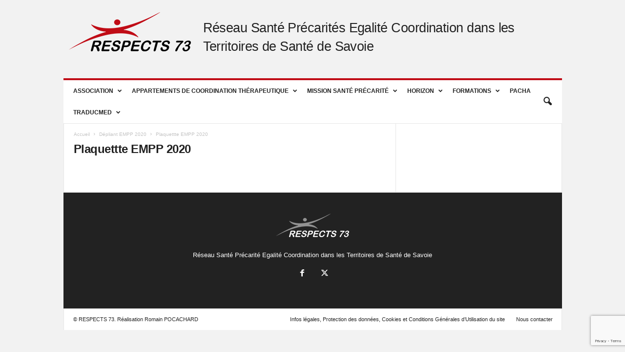

--- FILE ---
content_type: text/html; charset=utf-8
request_url: https://www.google.com/recaptcha/api2/anchor?ar=1&k=6LcPZIoUAAAAAKFs2PG15tIqe4QuGnYubuo11kx3&co=aHR0cHM6Ly93d3cucmVzcGVjdHM3My5mcjo0NDM.&hl=en&v=PoyoqOPhxBO7pBk68S4YbpHZ&size=invisible&anchor-ms=20000&execute-ms=30000&cb=ut8v7fpr8swm
body_size: 48693
content:
<!DOCTYPE HTML><html dir="ltr" lang="en"><head><meta http-equiv="Content-Type" content="text/html; charset=UTF-8">
<meta http-equiv="X-UA-Compatible" content="IE=edge">
<title>reCAPTCHA</title>
<style type="text/css">
/* cyrillic-ext */
@font-face {
  font-family: 'Roboto';
  font-style: normal;
  font-weight: 400;
  font-stretch: 100%;
  src: url(//fonts.gstatic.com/s/roboto/v48/KFO7CnqEu92Fr1ME7kSn66aGLdTylUAMa3GUBHMdazTgWw.woff2) format('woff2');
  unicode-range: U+0460-052F, U+1C80-1C8A, U+20B4, U+2DE0-2DFF, U+A640-A69F, U+FE2E-FE2F;
}
/* cyrillic */
@font-face {
  font-family: 'Roboto';
  font-style: normal;
  font-weight: 400;
  font-stretch: 100%;
  src: url(//fonts.gstatic.com/s/roboto/v48/KFO7CnqEu92Fr1ME7kSn66aGLdTylUAMa3iUBHMdazTgWw.woff2) format('woff2');
  unicode-range: U+0301, U+0400-045F, U+0490-0491, U+04B0-04B1, U+2116;
}
/* greek-ext */
@font-face {
  font-family: 'Roboto';
  font-style: normal;
  font-weight: 400;
  font-stretch: 100%;
  src: url(//fonts.gstatic.com/s/roboto/v48/KFO7CnqEu92Fr1ME7kSn66aGLdTylUAMa3CUBHMdazTgWw.woff2) format('woff2');
  unicode-range: U+1F00-1FFF;
}
/* greek */
@font-face {
  font-family: 'Roboto';
  font-style: normal;
  font-weight: 400;
  font-stretch: 100%;
  src: url(//fonts.gstatic.com/s/roboto/v48/KFO7CnqEu92Fr1ME7kSn66aGLdTylUAMa3-UBHMdazTgWw.woff2) format('woff2');
  unicode-range: U+0370-0377, U+037A-037F, U+0384-038A, U+038C, U+038E-03A1, U+03A3-03FF;
}
/* math */
@font-face {
  font-family: 'Roboto';
  font-style: normal;
  font-weight: 400;
  font-stretch: 100%;
  src: url(//fonts.gstatic.com/s/roboto/v48/KFO7CnqEu92Fr1ME7kSn66aGLdTylUAMawCUBHMdazTgWw.woff2) format('woff2');
  unicode-range: U+0302-0303, U+0305, U+0307-0308, U+0310, U+0312, U+0315, U+031A, U+0326-0327, U+032C, U+032F-0330, U+0332-0333, U+0338, U+033A, U+0346, U+034D, U+0391-03A1, U+03A3-03A9, U+03B1-03C9, U+03D1, U+03D5-03D6, U+03F0-03F1, U+03F4-03F5, U+2016-2017, U+2034-2038, U+203C, U+2040, U+2043, U+2047, U+2050, U+2057, U+205F, U+2070-2071, U+2074-208E, U+2090-209C, U+20D0-20DC, U+20E1, U+20E5-20EF, U+2100-2112, U+2114-2115, U+2117-2121, U+2123-214F, U+2190, U+2192, U+2194-21AE, U+21B0-21E5, U+21F1-21F2, U+21F4-2211, U+2213-2214, U+2216-22FF, U+2308-230B, U+2310, U+2319, U+231C-2321, U+2336-237A, U+237C, U+2395, U+239B-23B7, U+23D0, U+23DC-23E1, U+2474-2475, U+25AF, U+25B3, U+25B7, U+25BD, U+25C1, U+25CA, U+25CC, U+25FB, U+266D-266F, U+27C0-27FF, U+2900-2AFF, U+2B0E-2B11, U+2B30-2B4C, U+2BFE, U+3030, U+FF5B, U+FF5D, U+1D400-1D7FF, U+1EE00-1EEFF;
}
/* symbols */
@font-face {
  font-family: 'Roboto';
  font-style: normal;
  font-weight: 400;
  font-stretch: 100%;
  src: url(//fonts.gstatic.com/s/roboto/v48/KFO7CnqEu92Fr1ME7kSn66aGLdTylUAMaxKUBHMdazTgWw.woff2) format('woff2');
  unicode-range: U+0001-000C, U+000E-001F, U+007F-009F, U+20DD-20E0, U+20E2-20E4, U+2150-218F, U+2190, U+2192, U+2194-2199, U+21AF, U+21E6-21F0, U+21F3, U+2218-2219, U+2299, U+22C4-22C6, U+2300-243F, U+2440-244A, U+2460-24FF, U+25A0-27BF, U+2800-28FF, U+2921-2922, U+2981, U+29BF, U+29EB, U+2B00-2BFF, U+4DC0-4DFF, U+FFF9-FFFB, U+10140-1018E, U+10190-1019C, U+101A0, U+101D0-101FD, U+102E0-102FB, U+10E60-10E7E, U+1D2C0-1D2D3, U+1D2E0-1D37F, U+1F000-1F0FF, U+1F100-1F1AD, U+1F1E6-1F1FF, U+1F30D-1F30F, U+1F315, U+1F31C, U+1F31E, U+1F320-1F32C, U+1F336, U+1F378, U+1F37D, U+1F382, U+1F393-1F39F, U+1F3A7-1F3A8, U+1F3AC-1F3AF, U+1F3C2, U+1F3C4-1F3C6, U+1F3CA-1F3CE, U+1F3D4-1F3E0, U+1F3ED, U+1F3F1-1F3F3, U+1F3F5-1F3F7, U+1F408, U+1F415, U+1F41F, U+1F426, U+1F43F, U+1F441-1F442, U+1F444, U+1F446-1F449, U+1F44C-1F44E, U+1F453, U+1F46A, U+1F47D, U+1F4A3, U+1F4B0, U+1F4B3, U+1F4B9, U+1F4BB, U+1F4BF, U+1F4C8-1F4CB, U+1F4D6, U+1F4DA, U+1F4DF, U+1F4E3-1F4E6, U+1F4EA-1F4ED, U+1F4F7, U+1F4F9-1F4FB, U+1F4FD-1F4FE, U+1F503, U+1F507-1F50B, U+1F50D, U+1F512-1F513, U+1F53E-1F54A, U+1F54F-1F5FA, U+1F610, U+1F650-1F67F, U+1F687, U+1F68D, U+1F691, U+1F694, U+1F698, U+1F6AD, U+1F6B2, U+1F6B9-1F6BA, U+1F6BC, U+1F6C6-1F6CF, U+1F6D3-1F6D7, U+1F6E0-1F6EA, U+1F6F0-1F6F3, U+1F6F7-1F6FC, U+1F700-1F7FF, U+1F800-1F80B, U+1F810-1F847, U+1F850-1F859, U+1F860-1F887, U+1F890-1F8AD, U+1F8B0-1F8BB, U+1F8C0-1F8C1, U+1F900-1F90B, U+1F93B, U+1F946, U+1F984, U+1F996, U+1F9E9, U+1FA00-1FA6F, U+1FA70-1FA7C, U+1FA80-1FA89, U+1FA8F-1FAC6, U+1FACE-1FADC, U+1FADF-1FAE9, U+1FAF0-1FAF8, U+1FB00-1FBFF;
}
/* vietnamese */
@font-face {
  font-family: 'Roboto';
  font-style: normal;
  font-weight: 400;
  font-stretch: 100%;
  src: url(//fonts.gstatic.com/s/roboto/v48/KFO7CnqEu92Fr1ME7kSn66aGLdTylUAMa3OUBHMdazTgWw.woff2) format('woff2');
  unicode-range: U+0102-0103, U+0110-0111, U+0128-0129, U+0168-0169, U+01A0-01A1, U+01AF-01B0, U+0300-0301, U+0303-0304, U+0308-0309, U+0323, U+0329, U+1EA0-1EF9, U+20AB;
}
/* latin-ext */
@font-face {
  font-family: 'Roboto';
  font-style: normal;
  font-weight: 400;
  font-stretch: 100%;
  src: url(//fonts.gstatic.com/s/roboto/v48/KFO7CnqEu92Fr1ME7kSn66aGLdTylUAMa3KUBHMdazTgWw.woff2) format('woff2');
  unicode-range: U+0100-02BA, U+02BD-02C5, U+02C7-02CC, U+02CE-02D7, U+02DD-02FF, U+0304, U+0308, U+0329, U+1D00-1DBF, U+1E00-1E9F, U+1EF2-1EFF, U+2020, U+20A0-20AB, U+20AD-20C0, U+2113, U+2C60-2C7F, U+A720-A7FF;
}
/* latin */
@font-face {
  font-family: 'Roboto';
  font-style: normal;
  font-weight: 400;
  font-stretch: 100%;
  src: url(//fonts.gstatic.com/s/roboto/v48/KFO7CnqEu92Fr1ME7kSn66aGLdTylUAMa3yUBHMdazQ.woff2) format('woff2');
  unicode-range: U+0000-00FF, U+0131, U+0152-0153, U+02BB-02BC, U+02C6, U+02DA, U+02DC, U+0304, U+0308, U+0329, U+2000-206F, U+20AC, U+2122, U+2191, U+2193, U+2212, U+2215, U+FEFF, U+FFFD;
}
/* cyrillic-ext */
@font-face {
  font-family: 'Roboto';
  font-style: normal;
  font-weight: 500;
  font-stretch: 100%;
  src: url(//fonts.gstatic.com/s/roboto/v48/KFO7CnqEu92Fr1ME7kSn66aGLdTylUAMa3GUBHMdazTgWw.woff2) format('woff2');
  unicode-range: U+0460-052F, U+1C80-1C8A, U+20B4, U+2DE0-2DFF, U+A640-A69F, U+FE2E-FE2F;
}
/* cyrillic */
@font-face {
  font-family: 'Roboto';
  font-style: normal;
  font-weight: 500;
  font-stretch: 100%;
  src: url(//fonts.gstatic.com/s/roboto/v48/KFO7CnqEu92Fr1ME7kSn66aGLdTylUAMa3iUBHMdazTgWw.woff2) format('woff2');
  unicode-range: U+0301, U+0400-045F, U+0490-0491, U+04B0-04B1, U+2116;
}
/* greek-ext */
@font-face {
  font-family: 'Roboto';
  font-style: normal;
  font-weight: 500;
  font-stretch: 100%;
  src: url(//fonts.gstatic.com/s/roboto/v48/KFO7CnqEu92Fr1ME7kSn66aGLdTylUAMa3CUBHMdazTgWw.woff2) format('woff2');
  unicode-range: U+1F00-1FFF;
}
/* greek */
@font-face {
  font-family: 'Roboto';
  font-style: normal;
  font-weight: 500;
  font-stretch: 100%;
  src: url(//fonts.gstatic.com/s/roboto/v48/KFO7CnqEu92Fr1ME7kSn66aGLdTylUAMa3-UBHMdazTgWw.woff2) format('woff2');
  unicode-range: U+0370-0377, U+037A-037F, U+0384-038A, U+038C, U+038E-03A1, U+03A3-03FF;
}
/* math */
@font-face {
  font-family: 'Roboto';
  font-style: normal;
  font-weight: 500;
  font-stretch: 100%;
  src: url(//fonts.gstatic.com/s/roboto/v48/KFO7CnqEu92Fr1ME7kSn66aGLdTylUAMawCUBHMdazTgWw.woff2) format('woff2');
  unicode-range: U+0302-0303, U+0305, U+0307-0308, U+0310, U+0312, U+0315, U+031A, U+0326-0327, U+032C, U+032F-0330, U+0332-0333, U+0338, U+033A, U+0346, U+034D, U+0391-03A1, U+03A3-03A9, U+03B1-03C9, U+03D1, U+03D5-03D6, U+03F0-03F1, U+03F4-03F5, U+2016-2017, U+2034-2038, U+203C, U+2040, U+2043, U+2047, U+2050, U+2057, U+205F, U+2070-2071, U+2074-208E, U+2090-209C, U+20D0-20DC, U+20E1, U+20E5-20EF, U+2100-2112, U+2114-2115, U+2117-2121, U+2123-214F, U+2190, U+2192, U+2194-21AE, U+21B0-21E5, U+21F1-21F2, U+21F4-2211, U+2213-2214, U+2216-22FF, U+2308-230B, U+2310, U+2319, U+231C-2321, U+2336-237A, U+237C, U+2395, U+239B-23B7, U+23D0, U+23DC-23E1, U+2474-2475, U+25AF, U+25B3, U+25B7, U+25BD, U+25C1, U+25CA, U+25CC, U+25FB, U+266D-266F, U+27C0-27FF, U+2900-2AFF, U+2B0E-2B11, U+2B30-2B4C, U+2BFE, U+3030, U+FF5B, U+FF5D, U+1D400-1D7FF, U+1EE00-1EEFF;
}
/* symbols */
@font-face {
  font-family: 'Roboto';
  font-style: normal;
  font-weight: 500;
  font-stretch: 100%;
  src: url(//fonts.gstatic.com/s/roboto/v48/KFO7CnqEu92Fr1ME7kSn66aGLdTylUAMaxKUBHMdazTgWw.woff2) format('woff2');
  unicode-range: U+0001-000C, U+000E-001F, U+007F-009F, U+20DD-20E0, U+20E2-20E4, U+2150-218F, U+2190, U+2192, U+2194-2199, U+21AF, U+21E6-21F0, U+21F3, U+2218-2219, U+2299, U+22C4-22C6, U+2300-243F, U+2440-244A, U+2460-24FF, U+25A0-27BF, U+2800-28FF, U+2921-2922, U+2981, U+29BF, U+29EB, U+2B00-2BFF, U+4DC0-4DFF, U+FFF9-FFFB, U+10140-1018E, U+10190-1019C, U+101A0, U+101D0-101FD, U+102E0-102FB, U+10E60-10E7E, U+1D2C0-1D2D3, U+1D2E0-1D37F, U+1F000-1F0FF, U+1F100-1F1AD, U+1F1E6-1F1FF, U+1F30D-1F30F, U+1F315, U+1F31C, U+1F31E, U+1F320-1F32C, U+1F336, U+1F378, U+1F37D, U+1F382, U+1F393-1F39F, U+1F3A7-1F3A8, U+1F3AC-1F3AF, U+1F3C2, U+1F3C4-1F3C6, U+1F3CA-1F3CE, U+1F3D4-1F3E0, U+1F3ED, U+1F3F1-1F3F3, U+1F3F5-1F3F7, U+1F408, U+1F415, U+1F41F, U+1F426, U+1F43F, U+1F441-1F442, U+1F444, U+1F446-1F449, U+1F44C-1F44E, U+1F453, U+1F46A, U+1F47D, U+1F4A3, U+1F4B0, U+1F4B3, U+1F4B9, U+1F4BB, U+1F4BF, U+1F4C8-1F4CB, U+1F4D6, U+1F4DA, U+1F4DF, U+1F4E3-1F4E6, U+1F4EA-1F4ED, U+1F4F7, U+1F4F9-1F4FB, U+1F4FD-1F4FE, U+1F503, U+1F507-1F50B, U+1F50D, U+1F512-1F513, U+1F53E-1F54A, U+1F54F-1F5FA, U+1F610, U+1F650-1F67F, U+1F687, U+1F68D, U+1F691, U+1F694, U+1F698, U+1F6AD, U+1F6B2, U+1F6B9-1F6BA, U+1F6BC, U+1F6C6-1F6CF, U+1F6D3-1F6D7, U+1F6E0-1F6EA, U+1F6F0-1F6F3, U+1F6F7-1F6FC, U+1F700-1F7FF, U+1F800-1F80B, U+1F810-1F847, U+1F850-1F859, U+1F860-1F887, U+1F890-1F8AD, U+1F8B0-1F8BB, U+1F8C0-1F8C1, U+1F900-1F90B, U+1F93B, U+1F946, U+1F984, U+1F996, U+1F9E9, U+1FA00-1FA6F, U+1FA70-1FA7C, U+1FA80-1FA89, U+1FA8F-1FAC6, U+1FACE-1FADC, U+1FADF-1FAE9, U+1FAF0-1FAF8, U+1FB00-1FBFF;
}
/* vietnamese */
@font-face {
  font-family: 'Roboto';
  font-style: normal;
  font-weight: 500;
  font-stretch: 100%;
  src: url(//fonts.gstatic.com/s/roboto/v48/KFO7CnqEu92Fr1ME7kSn66aGLdTylUAMa3OUBHMdazTgWw.woff2) format('woff2');
  unicode-range: U+0102-0103, U+0110-0111, U+0128-0129, U+0168-0169, U+01A0-01A1, U+01AF-01B0, U+0300-0301, U+0303-0304, U+0308-0309, U+0323, U+0329, U+1EA0-1EF9, U+20AB;
}
/* latin-ext */
@font-face {
  font-family: 'Roboto';
  font-style: normal;
  font-weight: 500;
  font-stretch: 100%;
  src: url(//fonts.gstatic.com/s/roboto/v48/KFO7CnqEu92Fr1ME7kSn66aGLdTylUAMa3KUBHMdazTgWw.woff2) format('woff2');
  unicode-range: U+0100-02BA, U+02BD-02C5, U+02C7-02CC, U+02CE-02D7, U+02DD-02FF, U+0304, U+0308, U+0329, U+1D00-1DBF, U+1E00-1E9F, U+1EF2-1EFF, U+2020, U+20A0-20AB, U+20AD-20C0, U+2113, U+2C60-2C7F, U+A720-A7FF;
}
/* latin */
@font-face {
  font-family: 'Roboto';
  font-style: normal;
  font-weight: 500;
  font-stretch: 100%;
  src: url(//fonts.gstatic.com/s/roboto/v48/KFO7CnqEu92Fr1ME7kSn66aGLdTylUAMa3yUBHMdazQ.woff2) format('woff2');
  unicode-range: U+0000-00FF, U+0131, U+0152-0153, U+02BB-02BC, U+02C6, U+02DA, U+02DC, U+0304, U+0308, U+0329, U+2000-206F, U+20AC, U+2122, U+2191, U+2193, U+2212, U+2215, U+FEFF, U+FFFD;
}
/* cyrillic-ext */
@font-face {
  font-family: 'Roboto';
  font-style: normal;
  font-weight: 900;
  font-stretch: 100%;
  src: url(//fonts.gstatic.com/s/roboto/v48/KFO7CnqEu92Fr1ME7kSn66aGLdTylUAMa3GUBHMdazTgWw.woff2) format('woff2');
  unicode-range: U+0460-052F, U+1C80-1C8A, U+20B4, U+2DE0-2DFF, U+A640-A69F, U+FE2E-FE2F;
}
/* cyrillic */
@font-face {
  font-family: 'Roboto';
  font-style: normal;
  font-weight: 900;
  font-stretch: 100%;
  src: url(//fonts.gstatic.com/s/roboto/v48/KFO7CnqEu92Fr1ME7kSn66aGLdTylUAMa3iUBHMdazTgWw.woff2) format('woff2');
  unicode-range: U+0301, U+0400-045F, U+0490-0491, U+04B0-04B1, U+2116;
}
/* greek-ext */
@font-face {
  font-family: 'Roboto';
  font-style: normal;
  font-weight: 900;
  font-stretch: 100%;
  src: url(//fonts.gstatic.com/s/roboto/v48/KFO7CnqEu92Fr1ME7kSn66aGLdTylUAMa3CUBHMdazTgWw.woff2) format('woff2');
  unicode-range: U+1F00-1FFF;
}
/* greek */
@font-face {
  font-family: 'Roboto';
  font-style: normal;
  font-weight: 900;
  font-stretch: 100%;
  src: url(//fonts.gstatic.com/s/roboto/v48/KFO7CnqEu92Fr1ME7kSn66aGLdTylUAMa3-UBHMdazTgWw.woff2) format('woff2');
  unicode-range: U+0370-0377, U+037A-037F, U+0384-038A, U+038C, U+038E-03A1, U+03A3-03FF;
}
/* math */
@font-face {
  font-family: 'Roboto';
  font-style: normal;
  font-weight: 900;
  font-stretch: 100%;
  src: url(//fonts.gstatic.com/s/roboto/v48/KFO7CnqEu92Fr1ME7kSn66aGLdTylUAMawCUBHMdazTgWw.woff2) format('woff2');
  unicode-range: U+0302-0303, U+0305, U+0307-0308, U+0310, U+0312, U+0315, U+031A, U+0326-0327, U+032C, U+032F-0330, U+0332-0333, U+0338, U+033A, U+0346, U+034D, U+0391-03A1, U+03A3-03A9, U+03B1-03C9, U+03D1, U+03D5-03D6, U+03F0-03F1, U+03F4-03F5, U+2016-2017, U+2034-2038, U+203C, U+2040, U+2043, U+2047, U+2050, U+2057, U+205F, U+2070-2071, U+2074-208E, U+2090-209C, U+20D0-20DC, U+20E1, U+20E5-20EF, U+2100-2112, U+2114-2115, U+2117-2121, U+2123-214F, U+2190, U+2192, U+2194-21AE, U+21B0-21E5, U+21F1-21F2, U+21F4-2211, U+2213-2214, U+2216-22FF, U+2308-230B, U+2310, U+2319, U+231C-2321, U+2336-237A, U+237C, U+2395, U+239B-23B7, U+23D0, U+23DC-23E1, U+2474-2475, U+25AF, U+25B3, U+25B7, U+25BD, U+25C1, U+25CA, U+25CC, U+25FB, U+266D-266F, U+27C0-27FF, U+2900-2AFF, U+2B0E-2B11, U+2B30-2B4C, U+2BFE, U+3030, U+FF5B, U+FF5D, U+1D400-1D7FF, U+1EE00-1EEFF;
}
/* symbols */
@font-face {
  font-family: 'Roboto';
  font-style: normal;
  font-weight: 900;
  font-stretch: 100%;
  src: url(//fonts.gstatic.com/s/roboto/v48/KFO7CnqEu92Fr1ME7kSn66aGLdTylUAMaxKUBHMdazTgWw.woff2) format('woff2');
  unicode-range: U+0001-000C, U+000E-001F, U+007F-009F, U+20DD-20E0, U+20E2-20E4, U+2150-218F, U+2190, U+2192, U+2194-2199, U+21AF, U+21E6-21F0, U+21F3, U+2218-2219, U+2299, U+22C4-22C6, U+2300-243F, U+2440-244A, U+2460-24FF, U+25A0-27BF, U+2800-28FF, U+2921-2922, U+2981, U+29BF, U+29EB, U+2B00-2BFF, U+4DC0-4DFF, U+FFF9-FFFB, U+10140-1018E, U+10190-1019C, U+101A0, U+101D0-101FD, U+102E0-102FB, U+10E60-10E7E, U+1D2C0-1D2D3, U+1D2E0-1D37F, U+1F000-1F0FF, U+1F100-1F1AD, U+1F1E6-1F1FF, U+1F30D-1F30F, U+1F315, U+1F31C, U+1F31E, U+1F320-1F32C, U+1F336, U+1F378, U+1F37D, U+1F382, U+1F393-1F39F, U+1F3A7-1F3A8, U+1F3AC-1F3AF, U+1F3C2, U+1F3C4-1F3C6, U+1F3CA-1F3CE, U+1F3D4-1F3E0, U+1F3ED, U+1F3F1-1F3F3, U+1F3F5-1F3F7, U+1F408, U+1F415, U+1F41F, U+1F426, U+1F43F, U+1F441-1F442, U+1F444, U+1F446-1F449, U+1F44C-1F44E, U+1F453, U+1F46A, U+1F47D, U+1F4A3, U+1F4B0, U+1F4B3, U+1F4B9, U+1F4BB, U+1F4BF, U+1F4C8-1F4CB, U+1F4D6, U+1F4DA, U+1F4DF, U+1F4E3-1F4E6, U+1F4EA-1F4ED, U+1F4F7, U+1F4F9-1F4FB, U+1F4FD-1F4FE, U+1F503, U+1F507-1F50B, U+1F50D, U+1F512-1F513, U+1F53E-1F54A, U+1F54F-1F5FA, U+1F610, U+1F650-1F67F, U+1F687, U+1F68D, U+1F691, U+1F694, U+1F698, U+1F6AD, U+1F6B2, U+1F6B9-1F6BA, U+1F6BC, U+1F6C6-1F6CF, U+1F6D3-1F6D7, U+1F6E0-1F6EA, U+1F6F0-1F6F3, U+1F6F7-1F6FC, U+1F700-1F7FF, U+1F800-1F80B, U+1F810-1F847, U+1F850-1F859, U+1F860-1F887, U+1F890-1F8AD, U+1F8B0-1F8BB, U+1F8C0-1F8C1, U+1F900-1F90B, U+1F93B, U+1F946, U+1F984, U+1F996, U+1F9E9, U+1FA00-1FA6F, U+1FA70-1FA7C, U+1FA80-1FA89, U+1FA8F-1FAC6, U+1FACE-1FADC, U+1FADF-1FAE9, U+1FAF0-1FAF8, U+1FB00-1FBFF;
}
/* vietnamese */
@font-face {
  font-family: 'Roboto';
  font-style: normal;
  font-weight: 900;
  font-stretch: 100%;
  src: url(//fonts.gstatic.com/s/roboto/v48/KFO7CnqEu92Fr1ME7kSn66aGLdTylUAMa3OUBHMdazTgWw.woff2) format('woff2');
  unicode-range: U+0102-0103, U+0110-0111, U+0128-0129, U+0168-0169, U+01A0-01A1, U+01AF-01B0, U+0300-0301, U+0303-0304, U+0308-0309, U+0323, U+0329, U+1EA0-1EF9, U+20AB;
}
/* latin-ext */
@font-face {
  font-family: 'Roboto';
  font-style: normal;
  font-weight: 900;
  font-stretch: 100%;
  src: url(//fonts.gstatic.com/s/roboto/v48/KFO7CnqEu92Fr1ME7kSn66aGLdTylUAMa3KUBHMdazTgWw.woff2) format('woff2');
  unicode-range: U+0100-02BA, U+02BD-02C5, U+02C7-02CC, U+02CE-02D7, U+02DD-02FF, U+0304, U+0308, U+0329, U+1D00-1DBF, U+1E00-1E9F, U+1EF2-1EFF, U+2020, U+20A0-20AB, U+20AD-20C0, U+2113, U+2C60-2C7F, U+A720-A7FF;
}
/* latin */
@font-face {
  font-family: 'Roboto';
  font-style: normal;
  font-weight: 900;
  font-stretch: 100%;
  src: url(//fonts.gstatic.com/s/roboto/v48/KFO7CnqEu92Fr1ME7kSn66aGLdTylUAMa3yUBHMdazQ.woff2) format('woff2');
  unicode-range: U+0000-00FF, U+0131, U+0152-0153, U+02BB-02BC, U+02C6, U+02DA, U+02DC, U+0304, U+0308, U+0329, U+2000-206F, U+20AC, U+2122, U+2191, U+2193, U+2212, U+2215, U+FEFF, U+FFFD;
}

</style>
<link rel="stylesheet" type="text/css" href="https://www.gstatic.com/recaptcha/releases/PoyoqOPhxBO7pBk68S4YbpHZ/styles__ltr.css">
<script nonce="54EZ97FOoJQ9P0ltoYLK-w" type="text/javascript">window['__recaptcha_api'] = 'https://www.google.com/recaptcha/api2/';</script>
<script type="text/javascript" src="https://www.gstatic.com/recaptcha/releases/PoyoqOPhxBO7pBk68S4YbpHZ/recaptcha__en.js" nonce="54EZ97FOoJQ9P0ltoYLK-w">
      
    </script></head>
<body><div id="rc-anchor-alert" class="rc-anchor-alert"></div>
<input type="hidden" id="recaptcha-token" value="[base64]">
<script type="text/javascript" nonce="54EZ97FOoJQ9P0ltoYLK-w">
      recaptcha.anchor.Main.init("[\x22ainput\x22,[\x22bgdata\x22,\x22\x22,\[base64]/[base64]/bmV3IFpbdF0obVswXSk6Sz09Mj9uZXcgWlt0XShtWzBdLG1bMV0pOks9PTM/bmV3IFpbdF0obVswXSxtWzFdLG1bMl0pOks9PTQ/[base64]/[base64]/[base64]/[base64]/[base64]/[base64]/[base64]/[base64]/[base64]/[base64]/[base64]/[base64]/[base64]/[base64]\\u003d\\u003d\x22,\[base64]\x22,\x22eXrCj8ORwr/Ds8KIFGzDv8OdwpXCsHxlTFDCsMO/FcKHCXfDq8OcKMOROn/DoMOdDcKtWxPDi8KZG8ODw7wOw4lGwrbCisOsB8K0w5sMw4paeHXCqsO/YcK5wrDCusOUwoN9w4PCv8OxZUovwqfDmcO0wo1pw4nDtMKVw5UBwoDCi1DDonddHAdTw6Aiwq/ClXrCqyTCkEJPdUEXYsOaEMOxwqvClD/DijfCnsOoXHU8e8KvZjExw7gtR2RRwqglwoTCmsKxw7XDtcOReTRGw6LCnsOxw6NfM8K5NjTCusOnw5g8wqI/QADDnMOmLxxKNAnDhRXChQ4Dw7ITwoooOsOMwoxHbsOVw5kPcMOFw4QcJEsWFSZiwoLCoBwPeX/CsGAEO8KhSCELDVhdTBFlNsOUw7LCucKKw5Fyw6EKSMKCJcOYwoBlwqHDi8OEIBwgKR3DncOLw71udcOTwpDCllZfw7/DgwHChsKOMsKVw6xZAFM7Dh9dwplNUBLDncK1N8O2eMK6eMK0wrzDv8OGaFhqFAHCrsOvdW/CinXDkRAWw7JVGMOdwqpjw5rCu1lFw6HDqcK+wqhEMcKrwpfCg1/DscKZw6ZAOyoVwrDCgcO0wqPCugI5SWkZJ3PCp8K8wpXCuMOywqd+w6Ilw7fCsMOZw7V1eV/CvFjDgnBfc0XDpcKoBsKmC0JSw6/DnkYMRDTCtsKHwqUGb8ONQRRxAkZQwrxewp7Cu8OGw5TDugAHw6vCgMOSw4rCkjI3ShVHwqvDhWJjwrILNcKDQ8OiVS1pw7bDscO6ThdTdxjCqcO4bRDCvsO3XS1mXSkyw5VnAEXDpcKgS8KSwq9CwozDg8KRRXbCuG9CZzNeB8KPw7zDn3/CsMORw4w1VVVgwrBDHsKfVcOLwpVvSnoIY8K/woA7EnlsJQHDgh3Dp8OZM8Okw4YIw4BMVcO/w6QlN8OFwrcrBD3DqMK/QsOAw6HDtMOcwqLCsDXDqsOHw7JDH8ORbsO6fA7CuA7CgMKQCmTDk8KKMcKUAUjDvcOWOBcIw7nDjsKfGMOcIkzCnTHDiMK6wpjDolkdQXI/[base64]/[base64]/CjcOXw6jCrcKrwpQ8PsOZTcOcw7oQw5LDiGxBe2BjH8OmQVfCjcO+XEVfw7PCucKGw4gODSXCjnvCqcOxGsOnNDfCkQ0dwpsqCCLDq8OqfcOOP14kO8K4DmwOwo5pw4DDgcO+dx/Dun9lw6LCscOFwrEcw6rDuMOIwq3CrBjCoD4Uwo/DpcO5w588PWo4w7Rmw5dgw6bCkk8GR0PCvWHDji5he18PEcKpYHdSw5hyWyYgcB/DsAAVwpPDrMOCw4s6BFPDoG8Ew74Dw4LClH41BMKONi87wpsnFsO1w5VLw6jChgQ7w7XDvsOEITzDlAXDpDw2wo4iLMOaw4wZw6fCncOIw5PCqhhxYMK4dcOfMA3CshXDo8KXwoBrRsOhw48aU8OCw7cdwqIdCcKUBUPDs03CtMKuHDQWwpIePC/Cly1pwofCtcOiXcKRZMOYPMKew4DCucKUwpFHw7lARx7DvGJnaCEcwqBQRcKGw5gqw7bDl0I7fMOZYgBRXsKCworDlgVkwpltJArDpDrCl1HCt3TDmcKAfcKWwqAhTw5Cw7ZBw5t3wrJkTnrCgsORbB7DuQZqMsKXw5/[base64]/CrsOswp9UYMKFw5DDplPDvGx1wos+w7odwoTCs1Jfw4bDul7Dj8Oibnc0HkEjw4bDj2sew5phOAoIcg56wpRCwqPChA3DuwvCrVtVw60ewrYVw5RST8KgJW/DmGbDvsKWwqhlP2VTw7DCjxglf8OoWMKZCsOeFnsBGMKZJjd4wpwnwoFSfcKgwpXCt8KSf8OHw6TDm15UPwzCrC3DocO8ZxTDqcKHUxdzZ8OJwqMrZ0DDkHrDpDPDmcK/UXXCtsKUw7o+BCVAF1jDgCrCr8OTNjJxw45aADnDg8K8wpVFw50JIsKDwpEnwoPCgMOnw4UVA114VErDk8KgCwjDlMKUw7HCvsKFw5NAOsOGcC9aViPCkMOTwospbk7DpcO6wqJmSiVjwqkIHG/Dgy/[base64]/wrF0wrvCu8Kzw43DpypawrrCtkzDpsKNw5QhwrXCom7Cnk1vN2tZGVbCicO2wr9Lw7bChRTDvsOHwqgiw6HDrMK8OsKfJsOZFmDCjigpw4zCrMO+wq3Cn8O4AMO8JSABwrFEGl/ClsOQwpxjw47DqFnDsi3CpcOLYsOvw7Evw5daenPCtU/DqSJlWgLCulPDgsK8IGnDiwNAwpHCrcOvw6bDjXM4w5ESPkPCiXZRw7LDsMOhOsOaWyQLP0/CnB/ClcK9w7jDicOpwr/DpMKPwpZ7w6jCpMO9XBonwo1Pwr3DpW3DicO4wpR7R8Oww7ZsC8K6w7xnw68KAHrDosKLC8K0VsOEwpzDg8OUwqYte38kw47DgWdFEVfChMOwHidvwo/CnMK1wp8eV8OBaGRhM8K/[base64]/DiX8Fw6wNGMKgOWnDnypHw71Hwqt7URbDpgoawrUfdcOFwqoJCMOEwr4Bw6V3ScKiXnw4I8KeBsKIeFl+w4B9Ol7CmcO7VsKBw5/ClyrDhE/Ct8ODw4rDvlRWQsOGwonDt8O9Q8O7w7BNwpHDq8KKGMKoSsKMw47Ds8OwZVcbwpd7I8KBX8Ktw7zDuMK/SSNnacOXd8Ktw5ZVwpbCvcO2ecO/[base64]/DonPDmMKmYwjCu2TCj8OwD8Ozw5QUXMKKHgHDtMOCw5nCmGfDuHnDj0YMwr7CvWnDg8OlS8OpWh1bP2jDqcKFw6B6wqlkw7txwo/CpcKhdMOxe8KAw7QhRjBjCMO+EChrwogjGBMBwptJw7FzFD9DOxxpw6bDnQzDmCvDgMOpw6xnw4HCnh/DhcK+dnrDvUtnwr3CoRtFShvDviRPw4jDuXE8wqTDv8OfwpDDsyfCi2nCmWZ1UBw6w7XDujs7wqbCv8OmworDmnQMwoMBMSXCjBFCwpTCs8OKCC/[base64]/[base64]/woXDo3/Ctwwmw4F6w5kUPsKHacOMQsKAwpt+w5rCuVl6wr/[base64]/[base64]/Cs8KjWQzDtMO5w4c3IsOQw6nCl1bDv8O4KsKVe8OUwoDDhEjCksOQccOQw7PDjjRRw4BmdcOgwpXDk2ojwp18woTCilvDsgwRw5/CrkfDmQcAPsKpIx/CiUN3f8KpQHAkJMKHFsK5QDbDkljDgcODGlt2wqoHwqRGJsKvwrbCl8KCV2fDkMOWw6sZw5wrwoZzdhrCs8O/wrMawrjDoRjCpyDDocKrPcKoEBVhXG0Nw6vDsxQAw4LDrcKpwp/[base64]/[base64]/DuXFRYzHDqcO8w6HCpzoawoRdwokZwoHCh8OpVMKhPGLCgcOJw7PDisKuGMK8bEfDrQ5BasKPB3Zgw6HDnVTDgcOnwqs9ODo1wpcuw6DCusKDwo3Dq8KQwqsyBsOTwpJcwoHDr8OMNMKMwr4aRnbCgA/CrsONwpTDuGsvwo1qccOowr/Dk8KlecO8w5N7w6HCvlE1MXYOHFAfMlXCmsOvwq15fmnDosOtElHCnypmwp7DhsKMwq7ClMKvSjJ+O0tealYKRFvDp8O6AiIHwofDtVLDtcOCOU1UwpAvwrpfwpfCgcKNw4F/T2tQC8O7fC9nw58UIMKiZBjDq8OLw5dGw6PDmMOSasKiwqzCqk/CompYwo3DocObw57DoEjCjcOLwp/CusO+CsK7PsK+XsKBwpfDpcOqGMKMw5LCmsOQwpAXQxnDtmPDj0JhwoN6DcOOwoVbK8Ovw7AybsKdKMOfwrAbw795WQjCp8KVSi/DlQ/CvBvDl8K9J8OGwqw2wpnDmA5kAwslw6NuwocHbMKOUEjDlRpOZ0PDtMKxwohKGsKiLMKTwo0ECsOUwqx0GVIHwoPDi8KsJFrDoMOswq7DrMKZCCN6w7hBLEAvIQ/[base64]/DncK1w6IZOmB4wr4Pwp1nw4oOEXsswrXDkcKFHcOgw7/CqVs/woE5DyhpwpXCi8OYwrhkw4TDtydVw6XDkgpfZcOrRMOEw5zCr2xBwqrCtzsLX1zCpSRSw6MVw7XDmSxiwq47EQHCi8O8wonCtGnDv8O8wrUcVcKFRcKfUj4gwqPDjCvCk8KRXWBnZj0XZyPCnyx/[base64]/CgMKZWUAUw6xJwqtgE8K1Lgpaw7HDjcK8w4YVw4/DiF3Dk8OxZzplTBI9w5k+ZMKVw4/DuCMjw57CizxTeBfCmsOdw5bCvcOXwqQrwrLDjAdowoTCuMOGFsKJwrg/wqbDigbDocODGCRoFsKRwpNMcG1bw6w5OWowL8OgIcOJw6fDhsKvJBA8bR05ecKbw70aw7NXFhfCuTYGw7/Dum8Mwrk5w63Ck00BXXfCqMKFw7JbP8OvwoHDmHbDjMOywozDo8OmQMKmw6/[base64]/Du8OYXhB2Fl9Owo1CJ2nCkcOmXcKDJ2NKwqpIwr1xGsKySsOWw7nDjsKCw6XDkzMiRsKPNHDCn35KCVYlw5d1HHYAbMOPKFlhEkFKRD5QSD1sEcO1PFYGw6nCsAnDmsKpw6xTw4zDoiXDjkRdQMKcw57Cn0g7DsKlPnbDhsOKwoAIw6XCgXUSwqvChMO/w6nDnsOYMMKcwp3DmXZoVcOgw41pwoYvwrF6T2M6G0IvH8KIwqbCusKKPsOvwrfCuVNVw43CukYZwptNw5l0w58QVMOvGsKxwrxQR8OCwrcDZj8JwpIkNxhQw5Q4fMOCwrvDmk3DiMOTw6zDom3ChCLCi8O/ZMONecKLwos/wq0NKMKLwpwBfMK3wqp3w77DlDrCuUJNcgfDin4iCsKjwpzDjMO/c1nCtUROwqEiw4wVwrXCjFEqVXXDm8OvwrobwqTCu8KuwoRnY1U8woXDqcOTw4jCrMK0wrZMTsKJw4zCrMKdY8OwAcO4JyNfG8Oow4bCowcgwp/[base64]/wonDmG3CqDTCqWzCtVLDl8ONw4Zywo1ow6FjTgXCrGrDoQ7DoMOVWA41VsOMcEk9aEHDk2gSIi/ClVhOXsOAw5wVWQpMfW3DjMKLARVMwqTCtyDDosKaw4oWMEXDh8OZOVDCqmUoXMK3EXcww7DCi2/DisKowpFcw7gZfsOFTXPDrsKRwrxjR3jDpsKLazrDp8K9QMOPwr7CuhIrwqXCsEZnw44XCMKpHUTCn2jDmTXCt8KQEsO1wqk6d8OFMcKDIsKJNMKeagHCv395esKjRMKESwEOwq7Dl8OuwqYRAsK5b1DDp8KKw7/CtX1udMOcwpYZw5MuwrHDsH0WPsOqwohIH8K5w7YFdhxVw53DrcOZDsKvwpTCjsKDI8K9RyXCk8OZw4l/wobCpsO5woXCs8K8GMOFIg0vwoAcZsKXRcOmXgdCwrsmKiXDm2ESOXskw4PCl8KZwqVxwpzDucOWdjnCqAnCjMKGHcOzw6/CiELCtcOhH8OFB8O+f15Cw6QveMKYK8OBEcKswqnCu2vDgcOCw7skIcKzCGDDkR93wrEUFcOAdycYcsO7wo4ASwXChjXDt3nCg1LCk0ARw7VWw4rDukDCkx41w7Jrwp/Dp0jDpMK9TALCimnCpcKEwonDgMKwOV3DosKfw6ctwrDDrcKKw63DiB8XBwkRwohVw4MQUBXCpDxWw5nCn8OaOQ8tCMKxwp3CqHMUwrt/XsOowp83SG/CkXrDh8ONUsOWVE9WF8KJwrojwpfClRk3O38BIitvwrPDvmUTw7MIwq1IFH/[base64]/LRQKWA7DmDsMwo8lTcOpw7PDtCcrw4MCw6DCiF3CvGDDulnDqMKAw55YYsKTQ8KYwqR3w4HDkQnDnsOJw4PCr8OkEMKHcsO6P3QZwpLCsTfCrjXDl1BYw6xcwqLCs8OBw6hBO8KxQcOTw7jDo8KqXcKowrTCnQbCtFzCog/CikB1w5RgR8KJw65tC0Qzw6HDqUdDRj3DggzCv8OubmNDw5PCsXnDoHIqw4RtwqTCj8OAwpQiZ8O9AMK/RsOBwrk9w7fCujMdCcKgPMKEw5LClMKCwo7DvMK6cMKBwpHCs8KJw5PDtcKGw74Dw5RcETRrJsKzw5vDm8KtB09bTkcZw5oAABzDrMKFBsOqwoHCn8Opw57CocOTN8O1XBbDgcK/RcOPWX3Ct8KJwpRCw4rDr8O9w5TCnBjCqU/CjMKTSz3CkH/DklF5wrzChcOqw6Bpw6rCk8KMScK8wqPCicK1wr56a8K0w7XDhxzDvVXDvz7DgRbDvcOqCMK0woTDn8Oxw73DgMOdw7DDkmnCpcOoFcOlcFzCucKwM8Kew6pYHE16FsO9e8KKUw5DUWPDhcKEwq/CmMOpwosMw60YHATDhmDDgGTDqMOpworDt1YQw7FHRjoTw5/[base64]/DqcKIwqvClGLChi8SAnJ1woHDk3fDuH1KCcKOwp4FMhbDjTozUsKtw6vDmmR/wqHCj8KJTgPCizHDosKmFsKpQnjDgsOdPSEBXmcycnRZw5fCrxfChDt2w5zClwbCkG1HBcKdwobDm3HDnHg+w4zDpsOBeCXCoMO2YcOiEE4mSx/Dv0powq4dwqLDgwnCrBg5wprCr8Kcf8KjbsKyw7/DkMOgw5dKPcOlFMKFGmjCozrDjm8eKgPDs8O8w5wQLH10w4/Ct1QQen3Cg14fNcKXCXxyw6bCo3fCk2Ahw4VWwr1PHC/CicODB1AQVwpaw5rDhSB0wrnDusKTcwLCq8Krw5/Dkn3Dik7CtsKawp/DhsKLw48GMcOjwoTDlxnDoFnCuyLCjXk8w4pYw5LDskrCkhhiK8K4TcKKwr1gw4JlMgbClhQ9wph4JsO5KjNGwro/w697w5J4w5jDv8Kpw47Dk8KQw7k7w7V/wpfDhcOyQmHCk8OzFsK0w6hzesOfTy8SwqNDw5bCicO6DjY6woYTw7fColNyw4JeMQd9GMOUAC/ChcK+wrnCsUPDmQZ+CjwAN8KQE8OgwrPCu3sFbgfCnsOdP8OXQXgyAyVZw5HCnxdQSnlbw4vDtcOowoROwojCpSdDVSpSw6rDmSNFwp3CqcOBwo8dwrAJc2XDrMOFKMOtw4Mle8OxwpxbRxfDiMOvYMO9a8OlUBfCvUnDnQ/CtGfDp8KiBMKccMOWAmXCpifDplHDp8O4wrnClsKDw5YcX8ONw7BnBlzDnnHCtTjCrnTDq1YvY3/CksOpwpTDrsOOwofCo0ApFVDCtgBmXcK1wqXDssO2wpLCij/DvS4fSGYABXNFZArDmULCusOawr7CosO5UMO3wrnDo8OfWULDkHfDgknDoMOWOsOtwqHDiMKYw6zDicKRDWJNwo4SwrnDtExfwp/Cm8OMwokWw7lVwofCuMKNUR/DnWrDr8OHwq0gw5QsRMKswobCilfDmcKHw6XDk8KhJSrDicO+wqXDvDbCmcKfXETCi3Unw6/CocOKwr0bR8O9wqrCo35Bw71Rw7vCg8OZRMOkJC3CpcOeJXzDu3QLwoDCvhoMwpM2w4QbFG3Dh2oVw7tTwqotw5V8wphYwqhlA37Dk0LCgcKaw7DCqsKfwp8zw65Vwr5owr/CocOJLxk/[base64]/DjSkFdn/CrsOHLcKkw6zDgMOnE8OLw4lQw5UdwqLDlBFCew3DjXLCqBRnOcOWUMKHesO+McKQLsKAwpEuwpvCiBjCqsO6HcO7wrTCni7CrcOaw6FTIXIewpoTwozCil7CngHDhWU8V8OBQsONw6IDX8Kqw5xkFnvDu1tAwo/[base64]/CiDc2wpXDkcK5w53DtCzDoAHDthrCq2PCj2cRw5wNwqUKwo9Qwp3DnCwrw4hLw47CjsOPNMKxw6ENacKNwrDDmWPCjn9eSg52KcOeOmzCgsK8w69KXCrDl8KnHcOoLjFUwpYZZ1R+HTALwqg/[base64]/KlFDwrhDw6o4D2jDpQbDlsKzw4cBw5nCj8ObwpV5w4dJw55gwo3Cn8KPZsOPGCNgTADCu8KYw6wyw77DqsOYwplnTkJTdxoSw75hbsOuw4hzaMKmagp2w5vCrcOMwoDCvUl7wr5QwpTCrQ7CrzVpAsO5w67DmMKjw69oNF3CqTDDsMKcw4dJwqQow7hfwpo9wowdXQ/CvgNYQD0UEsOQQXbDrMOBek3CrX5IIVo0wp0OworCh3IBwq4KQhjDsRAyw47DrTY1w4nDqV/CnDIsccO4w4LDkXgywpjDqlprw6xof8K2cMKiZ8K6BcKbLMKQeVxyw6BDw5vDgxsXOz8bwrzCi8KZNRN3wqnDoEwtw6s5w5fCsjLCvD/CiBnDicO3ZsKOw5Ffw5E1w5gZBcO0wofCtn0lb8O5bFrCkELDiMO5LBfCtzEcU0gzHsKPLjktwrUGwobDnmphw63DnsKOw6bCiXQkDMOiw4/[base64]/[base64]/MxjDogzCq0Z8w5wkZENlw6gub8ODXGZvw6bDjnfDoMK5wp01wq/DqsOew6HCtwVDaMKOwpjDssO5ecKSJi7CtTrDkW/DksOufMKLw7U9wrjCsRc2wqo2wr/DrWsFwoHDnEvDr8OiwprDrcKxccK6VGZSw6bDoCcGPcKTwpASwoZfw5hNPhI1SMKvw5N/Bwdbw7xJw4jDu1AyRcOMZ1ckBXLCo3/DiCB/wptyw4nCssOOJcKaCjMDKcO/MMOYwpA7wp9ZGQPCly95McK7TmfCmQnDpsOwwq4qTMKoV8O8wqMVwrB8w6TCvzxjw696wqlJQMK5L0dxwpHCmcK9JEvDuMOXw6grwrBywolCQUXDjy/Dq2/DpVg7E1kmRcKhKMOPw7MiG0bDicKfw4PDt8OEMVTDjGnCgsOuCcKOOzbChMK+w61Uw6ccwo3DtHIvwpnCsBPCm8KCwotuPgVFwqkLwqTDoMKVWR3DlSvDqcKiX8OFd0VwwqnDmRXDmXEYSMO6wr1IQMObJ1lcwp9PTsO4VsOoYsOdTxFmwrgkw7DDl8O/wrvDh8O5wrFgwp/DtcKoTcKMV8OBDCbCnm/[base64]/PcKDwooMZcKZw5VBQixUYMOkDsKCdHXCpxxzw4NBw6PDusKXwqIhWMO0w4HChsO7wrLDgC/DgltpwqXCpcKbwpvDtcODZ8K9wqUHMWkLUcOQw6HCmgwcNBrChcOMXWptw7bDtgpEwqofFMOgPMOUVsOUFUsSOMOxwrXCjUwLwqEiEsK9w6EjSXrDjcKkwqzCv8KfQ8OVbw/CnCh0w6AJw5ByZAjCp8O3WMKYw4AQZMOMYRTDtsKhwrDDkxh4w6V3Q8KOwrtGbcKQampEw7sXwpzCiMO6woZhwpkVw70NZmzCs8KVwpXCvcOBwoEkFcOrw7nDlVEawpXDp8K3wrfDmk1LDMKPwpQvAT9IVMOHw4DDiMKrwo9kTSZ+w4pGw4DCgSvDngd2UcKww4jDvw/DjcKOXcKuPsOAwrVkw61DPy5Zw73Cm3rCqMOFCcOUw7chw6BYE8KTwpN/[base64]/Cn3DDgDRMw4LCg0tqYMOeE0DDlVxDw5xDKcKYB8KcasKEQBxfwrYywrEsw5sGw4Y2w5TDqz4PTVoDO8Kdw5BuDsOEwr3DuMKjC8KTw7nCvHhAH8KxXsKzXiPCqg4jw5cewq/CtzkNRDgRw5XCl25/[base64]/DgcKEYU3CkhkxQWpwDUjDusKCwqUkTwzDhsKXWljDkVrCvcKdw5dhMMOzw6rChsKDQsO4N3nDtcK4wrMKwoXCl8Kxw7jDk3zCnVwHw54Swowfw7DCmMKTwo/Do8OAVMKDDcO1wrFswp/DrMOswqdqw6DChAt/PsOdO8OOcwbCp8KHSFzDisOqw4sZw794w4otJMONaMKbw58/[base64]/[base64]/wpLCplHCm8KyIXoZwq/[base64]/DksOLw57CqcOKVsOSPMKHScOrRMOwwrJGSMKKcj4owq/[base64]/w7XCmcOTbUEHdcONwr/CsW4swqDDmlzDpHECw780Jgcsw6vDjUd5YErCgzpBw73CixHDkGAFwq41D8KIw4fCuAbDicKywpc4wpjCtxVPwqxrR8KneMKibsK+dVnDpARaLHA2GMOWGC43w7bCnmLDlcK7w53CrsKlfTMWw7hrw4pYfnsrw63DsTfCr8KvF33CrC/[base64]/[base64]/w41yw4/CnW44w6bDuyfDocKywpvDownDr0jCgMO7NwdXBcOPw5xWwozCm8ODw4wAwqR9w5gfWcOuwrbDlcKNF3zCq8O6woMsw4jDtS4Fw5LDt8KXOEQRdD/[base64]/CrD8bYsKsw5LCjSgJLibCkS93JMOXcsKTW3/DjsOEwrwXLcKWPAt1w5cRw6nDjcOKKzHDr3PDo8K8RlU0w5bDksKxw53DjMO+wr3CrnEnwrrChhjCqMOCLHtYYwYEwpPDiMOlw4bCg8KXw6MeWTtQc20JwobCn2PDknHClcOWw5nDusK4SmrDvk3ChcKbw5zDpcOTwroKHWLCkRwORyXCvcOzRW7Cp23DnMOZwr/CvxQ2Zxc1wr3DiWfDgCZwFVJ0w7jDnhYldTx/UsKtXMOVGivDqcKBSsOLw68pakBxwrLCqcO1eMK4QAYmB8ODw4LDihbCsXY+wr7Dh8O8wpvCtsOpw6TCisK4wr8Kw4TCm8K/P8Kvw5TDoCduw7U8dWrDv8K2w53DpsOZMsOubw3Di8OAe0bDiFzDksOAw6spJcODwpnDsljDhMKeRQcAH8KMPMKqwp3DtcKfw6YlworDhDNHw7jDlMOSw5dACsKVY8KjTErDi8OGD8K/[base64]/DssOVw7zCpwcLD03Dh8K0wp0Ew5fCkTNJQMOhHsKlw6JZw5YgQBbDgcOFwrXDu25Bw7rDgR9zwrvCkFQEwp7CmmJtw4M4ERzCrlfDtcKAwo/CgcKpw618w7HCvMKuYHDDusKPecKZwpVkwrA3w6bCmhoLwpxewovDr3ESw63DvsOUwqtLXH3CrH8MwpbDkkfDlyXCucOREMK/RsKnwpDCt8K0wqLCvMK/D8Knwr/[base64]/[base64]/CqMK+Bi/CnMOURHN8w43ClMKXwookwq0qw7XDrj55wo3DsnZUw4TCt8OlFcKewoord8KywpUEw711w7fDscOnw4VKGsO/[base64]/[base64]/CpjpzYXXCqXIpworCnyk+cMKuFsKtW3bDk2TCpGUPF8OyEMO/wovClE0Fw6HCnMKhw4xwIFvDp2NXHDjCiSUUworDslbDkXzCrgNWwpoMwozClmJ2HH8KU8KKADNxYcKrw4MFwqkdwpQswpAPMx/DmkwrFsOeTcOSw7jCjsOYwp/CuW87CMOow5QsD8OzE0Y7ek05wp4WwppVwpnDr8KCIsOww5jDm8OaYBMEJVLCuMO6wpIrwqhtwr3DmBvCsMKOwohiw6bClA/CssOvDjcdIn/DpcOrdwoTw6vDgB3CncOOw5xiNBgCwrUgDcKEb8O3w7Euwqk/XcKFw6/CpMOuP8KKwqBkNz/DqXhtAsOGW0DCgiN4w4HDkEoxw5dlbsKZOU7CgjTDisOYP0bCmAx7w7QQBsOgEcK0fkh7ElLCuErCv8KXVmPCg0PDvjt2KsK2wo0hw4zCl8KjVSx6MUESF8K+w6nDjsOPwrzDjG19w7VJMC7Cj8OAKyPCmsKrwrY/FsOWwozDnDYAVcKhMnbDqnXDhsKYR21Ew7tTH1jDrB5Xwp3ChVfDnnNlw6Asw4bDjGUdVMOnf8KvwocDwoYMwoEcwpjDlcKCworChz/CjMOvTVTDqsOUS8OqShbDvkxyw44QAcKcw4rDmsOtwrVHwqxLwpw5RTPDjkjCixJJw63DnMOXZ8OAH1h0wrYGwrrCpMKYwqXCmcOiw4zCscK+wp1ew4s4DAEwwr8gS8OSw47DuyhaNR8EUsKZwoXDqcKALVjDk0LDsVBnGsKOwrDDpMKFwpLCqmQ2wobCi8KYe8O/wo84MBLDhsK8bwc8w5fDgzvDhBEOwq5kAXljS2jDmXrCoMKUCBHCj8KYwp8JRMOnwp7DmMOyw7LCh8K/wqnCqXDCnBvDl8O+dlPChcO7VSXDkMO8wozCk1PDpcKhHhvCtMK1fcK4wrbCiQfDqjtFw6khJXzDmMOrAsK9acOfbsOmFMKDwqMtVEjCrVnDmMKlPMOJw73DiSbDiWARw6DClcOLwqHCqMKvJHfCrsOCw5g/XTHCgsK2IXJqe3DDn8KJeiYQLMK5YsKEKcKtw6/Cs8OHR8OxZMOMwrR6TnfCq8Oew4zDlsKYw5pXwq/[base64]/CucKUwofCvy9TwpxMQcOjw5fCkMKkw53CosKrPMKZKMOmw5DDtMOGw6TCqSTCh3kQw5DCkw/[base64]/[base64]/[base64]/DicOFwp/Dq8OqP20/wp3DmcK8wrczDlDChMOzJGvDvsOCV2zDs8ODw5YgeMOaK8KowqE8TXXClsOuw4jDsAnCicODw5fCpXXCqMKTwpgoVXRvBUgzwqrDrsOPSxjDoks7eMOow61Gw5AQw591G2zClcO1DUPDtsKpEcOqwqzDkTthw73CjEJ+wp5Bw5XDgi/[base64]/wpE6w43CkcKPwrPCmcKSOMOzw4Ffw7oHwpkHw7DDl8O5wrTDlMKHHMKvODsxWWVucsOBwpocw4d0w5Aswr7DnWEFelZEN8KzAcKqX1XCgsOaXFF6wo/[base64]/GX/Dg2DDtmHCr1UnSR3CkRHDq3NbCkhXecKfc8OJw4wrCmfCuVhZBcKFLR1Sw75Ew43DksKnccKOw7bDqMOcw5g4w4wZZsKyeEnDi8Oud8Oiw6LCkB/[base64]/CvQbCucOBbMOOwo0ySAHDhcKNKGt6w6jDpcOVwoHCisKlfsOzwodZN0TCl8OAbnkMw43Ch0LCu8K6w7HDolHDqG/CncKKfEN2BcKIw68BKGvDo8K5wqsmGmTDrMK5UMKNHC5uFMKtWAogUMKNU8KFaVRENsK1wrzDssKFD8KlaxEgw7PDnDlUw6vCiDXCgcKZw5ApUnjCrsKwH8KeFMORc8KeBDMSw4g1w47ClifDhcOMME/[base64]/DjsOYYsOswoLDtsOqNMKfwq7DsMO8w5tBQMOuwqonw4/CjitAwrsMw5kywq0eG1bDqDMIw6kUVsKcWMO/YsOWw7BkFsOfbcKvw7jDkMOPZ8K+wrbChxBtLQXCrGzCmD3ChsOEw4J2w6Zsw4ISKcKEw7FXw5x8ThDCscObw6DDuMOgwp/DhMOgwo7DiXHCmMK4w4tUwrE/w5PDkFDCjyjCkwAgdsOlw5ZHw7PDkArDiTfCmCEBb0LClGrDiWEFw7E9WmfCssKtwqzDgsOnwoU2X8OzKsOyAsOCXMK9wrs7w58wL8OWw4ocw5/Du3wXK8OIX8OjH8KwDBnCpcKtNhHCl8Ozwo7Ct3/CgXI2RcO9wprCgwIDcgx5wrXCtcOJwpklw7YBwpXCsC0yw53Do8Oqwq5IOCjDj8KyAV52D1DDicKRw5cww51vMcKka2jCjm40ScK/wqfDtBQmemxXw6DCqhElwrtzwo3DgkrDuHY4CsObEAXCmcKvwoZsZg/[base64]/DtsOyw5thw5o2ccKEw7xwwoPCocOzIVfDgMOBQ8KnN8Knw6HDpsOqw77CrDnDoTsYDgXCvwB6GDjCmMO/w4huw4vDlMKkwrXDjyMSwo06Z3bDsDczwrnDphPDikdOwozDqVvDgQzCisKkwr04AsOHPsKtw5XDv8OOaGYCw77DqsOxKx4FdsOXYzbDrzkqw5zDpld/UMONwqZwHTXDhll6w5PDicONw40Bwr4WwoPDvMOlw793CkrCkzxLwrhRw7TDrsO9Z8Kxw4DDuMK4GhFxw5kbGsK5GwvDvWxXL1LCtsK9CWjDmcKEw5HDohlPwrrCksOhwrkXw4rCn8Ocw6jCtsKCP8KFfUsaUcOSwrktayrCpcKnwr3CrV3DqsO2wp/Cr8ONYklIezzCjhbCvMKJMAjDiRLDiSXCssOpw4xfwppcw63CnMKowr7Cq8K5YEzDkMKVw493IwQfwqkNFsOfNcKmCMKFw5FQwojDv8Ohw6ZRc8KGwqjDsS8Pwo/DksOOdMKnwq85VMO7b8K0K8OpdMKVw67Dm1HDssKia8OEBDXCglzDgGgkw5pjw7rCtC/Du2jCjsOMW8OdTkjDrcK9PMKHcsOrNALCrcKrwpvDp393PcOxDMKEw7HDhiHDt8OuwpfCgsK3VsKnw7LClMOHw4PDlggpMMKlf8OmKxo+Y8OkZAbDoz7Ds8KoV8K7Y8KfwpXCoMKgGirCuMKjwpbCuDpiw5HCl1ItYMOZRSxjwoLDrU/DncKow6fDoMOCw4QoEMOpwpbCj8KPLcOfwo85wrXDhsK7wqbCt8K6E18VwrlqflbCu0LCvFDCriLCsGLDusODXCwXw73DvHbDpnQTRTXDicOoRMOrwo/[base64]/woLCtMObDysidDF5Ul/DiBbDpMOtR3PClsOJC8KsV8OJw78bw7Y2woDComFFBcOAwqMHZ8Oew5LCs8OXE8K/UxvDs8KpNSLDhcO7PMKPw5nDrmvCkcOSwoPDk0TChBXCqlTDrWsYwroSw70ffMO/w6hsRFN5w7zCknHCsMKQXcOtLXrDgsO8w4fCtFpewpcDZsKuw5Fow5YGNcK2RcKlwrdZHjAdNMOywoR2ZcK/wofCv8O2KMKjRsO/wp3CuGYPMRNXw49aemPDtCrDlHxSwq/[base64]/Dpy/DosOUw5/[base64]/DgxjDix3DocKTASvDtjxzwo94a8K/wrY0wq5AJ8KRbMO8FyREEglYwp8Rw5TDqUPDsFUvwrjCqMObSFwzcMOiw6fCl0MawpFERMO3worCq8KNwofDrHTCrycYYXlRBMKJGsKNOMOtVsKLwqxHw6JXw7oASsO4w5QVBMOlbEt0fcOkwogWw5TCmxESaiNuw602wq/Ct29vw4LDpMOGZXAUAcKJRwnCoxHCrcK+a8OoNXnDh27CgcKkZ8Kzwq8Ww57CoMKNdmvCv8OvVmNswqJqHgvDsxLDsA/Dh1PCkzZsw7MEw6tWw65Nw6ovw5LDicOyUcO6dMK+wprCi8OFwqpzQsOgTx3Ci8Kkw7bCrsKFwqtOI3TCqkjCtsKlFiQDw5/DqsKjPTPCkH/[base64]/cxLDi8Kjwo3DpcOBw5DCjylew5F/[base64]/KMOFwrfDjz/Dj8ODZsK+V8KWHcKkOHPCocO3wq/Dtip+w6PDr8KYw4fDgjJGwoDCusKiwrhWw4Nrw6XDpmYaP0DDjcOFQMOPw41tw4bDuCHCh304wqVVw67CqSfDggRFJcK9G3zDrcK7B0/DmVo5ZcKnw4vDjMKmf8KHJ2dCw4pdBcKaw6jChcOzw47CgMKubhQWwpzCuQRsIMKCw4jCmCcxOyHDm8KJwqEXw4zDtlVpB8KXwp3CpDjCtUJPwozDv8K7w5/[base64]/CpsKLw7EmwprCgcK3w6/DvSZBwrzDsSJJNcOEOR8iw6fDicOlw5vDhjdfTMOPK8OMw5gBUcOEKypFwo9/T8Oqw7Jqw7EPw5jCuUYEw5PDkcKQw5HCgsO0L08oEsOwBAvDq37DmgkfwqHCvsKpw7XDnBXDosKAChDDrMKSwqPCiMOUby7CiV7DhFgowqDDlMOgPMOURsKZw5AGw4rDo8OtwqA7wqXCrcKBw6LChRfDl3R5FcObwpILGFvCtMK0w7TCrMOmwo7Co1XDq8Oxw6fCvC/Dj8K4w63CtcKXw6xtMAVDdsO1wp4Bw49yDMO3WGhyWMO0DkLDq8OpH8KQw4jChTzClxVlXmpzwrrCjR4PQ3HCucKmNzzDvcOCw5ZUZXDCpWbDpcO2w5A4w5PDqMOReQDDhcOQwqcLfcKVwq/Do8K5KVw2Vm/DvEoPwo5xLsK7JcOOwqsLwoJHw4DCpMOLA8Kdw75owoTCtcO9woNkw6vCvXbDuMOlClFUwo3CjVUCEcK9fsOJwonCisOgw7fDmEvCuMKFX2Zhw5zDuk/DuUbCsFnCqMO9wr8Uw5fCqMOLwotdfm1oWcOfYGFUwpTCo1IqbRd8G8OzQcKuw4zCoXc+wo/[base64]/[base64]/[base64]/DqcORZCt/wrJPLVUPw7NRRGbDiCzDqwM+wpQ+w59RwoAww68vwqHDnSdWcsO/[base64]/[base64]/CqnAxwpHCi8OLw4h/w4BPw58VNcOPUSbDi3rDscKkw5tEwq/CtcKqC33DqsOhwrHCuHQ7LcKuw7Iuw6vCuMKIKsKCCRPDgAzCmw7DikN7O8KSPyTCtMKhwpNEw4AYcsK/wo/[base64]/w5nDvV3CgCzCjMOGwrfDqSs2PSBgwoPDtg/DtcKREQPChD9Bw5rDiR7Cvg0Sw49bwrzDlMOnwpJMwqnDswnDmsOjw74ZFy1swqxxF8OMw4HCvVbCnU3CtTzCrsK+w79QwqHDpcKUwofCmC5rQcOvwo3Di8KowpdFJUbDscKwwqQWXsKCw7nDkg\\u003d\\u003d\x22],null,[\x22conf\x22,null,\x226LcPZIoUAAAAAKFs2PG15tIqe4QuGnYubuo11kx3\x22,0,null,null,null,1,[21,125,63,73,95,87,41,43,42,83,102,105,109,121],[1017145,420],0,null,null,null,null,0,null,0,null,700,1,null,0,\[base64]/76lBhnEnQkZnOKMAhmv8xEZ\x22,0,0,null,null,1,null,0,0,null,null,null,0],\x22https://www.respects73.fr:443\x22,null,[3,1,1],null,null,null,1,3600,[\x22https://www.google.com/intl/en/policies/privacy/\x22,\x22https://www.google.com/intl/en/policies/terms/\x22],\x22SPbKfCalpTxZenDOPskz9uEBKDEzA2oj2Y02u98lNVI\\u003d\x22,1,0,null,1,1768849543805,0,0,[19,110],null,[24,39],\x22RC-vOcfT60kG2hbsA\x22,null,null,null,null,null,\x220dAFcWeA4TQ5is-HjbRvPwrIEFe248YaW2f5Kg6lCBMdgc8xYef267w1J8DyjotU9BH-__VNrBFblRI_a2Wy73zQIjoDshGZc-kQ\x22,1768932343713]");
    </script></body></html>